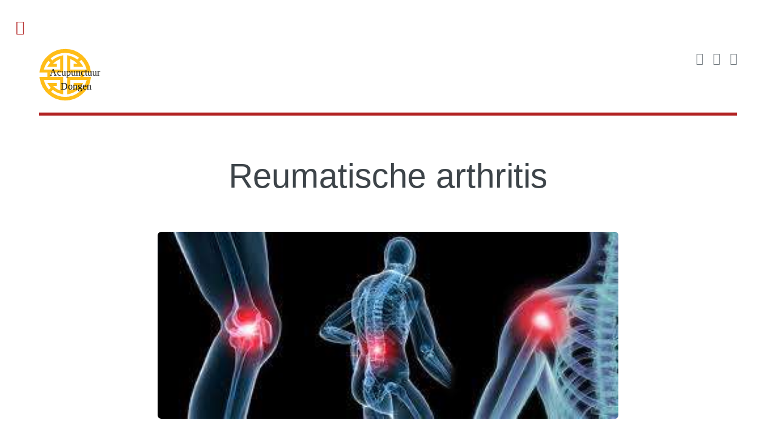

--- FILE ---
content_type: text/html
request_url: https://acupunctuurdongen.nl/blog/reumatische-arthritis/
body_size: 4726
content:
<!DOCTYPE html><html lang="nl"><head><meta charset="utf-8"><meta http-equiv="X-UA-Compatible" content="IE=edge"><meta name="viewport" content="width=device-width,initial-scale=1,user-scalable=no"><title>Reumatische arthritis - Acupunctuur Blog</title><meta name="description" content="Bij pijn, ongemak, of andere klachten: bel 06-8008 7124, of boek via https://acupunctuurdongen.nl/boek/ een afspraak.  Acupunctuur helpt!"><meta name="generator" content="Publii Open-Source CMS for Static Site"><script type="text/javascript" async src="https://www.googletagmanager.com/gtag/js?id=G-P402QM855M"></script><script type="text/javascript">window.dataLayer = window.dataLayer || [];
				  function gtag(){dataLayer.push(arguments);}
				  gtag('js', new Date());
				  gtag('config', 'G-P402QM855M' );</script><link rel="canonical" href="https://www.acupunctuurdongen.nl/blog/reumatische-arthritis/"><link rel="alternate" type="application/atom+xml" href="https://www.acupunctuurdongen.nl/blog/feed.xml" title="Acupunctuur Blog - RSS"><link rel="alternate" type="application/json" href="https://www.acupunctuurdongen.nl/blog/feed.json" title="Acupunctuur Blog - JSON"><meta property="og:title" content="Reumatische arthritis"><meta property="og:image" content="https://www.acupunctuurdongen.nl/blog/media/posts/58/imgres.jpg"><meta property="og:image:width" content="352"><meta property="og:image:height" content="143"><meta property="og:site_name" content="Acupunctuur Blog"><meta property="og:description" content="Bij pijn, ongemak, of andere klachten: bel 06-8008 7124, of boek via https://acupunctuurdongen.nl/boek/ een afspraak.  Acupunctuur helpt!"><meta property="og:url" content="https://www.acupunctuurdongen.nl/blog/reumatische-arthritis/"><meta property="og:type" content="article"><meta name="twitter:card" content="summary_large_image"><meta name="twitter:site" content="@AcuDongen"><meta name="twitter:title" content="Reumatische arthritis"><meta name="twitter:description" content="Bij pijn, ongemak, of andere klachten: bel 06-8008 7124, of boek via https://acupunctuurdongen.nl/boek/ een afspraak.  Acupunctuur helpt!"><meta name="twitter:image" content="https://www.acupunctuurdongen.nl/blog/media/posts/58/imgres.jpg"><link rel="shortcut icon" href="https://www.acupunctuurdongen.nl/blog/media/website/favicon.ico" type="image/x-icon"><link rel="stylesheet" href="https://www.acupunctuurdongen.nl/blog/assets/css/fontawesome-all.min.css?v=85514f933f9e0b82460af63f1a403fa5"><link rel="stylesheet" href="https://www.acupunctuurdongen.nl/blog/assets/css/style.css?v=ab099b7dc234fe3d300771ac67fd63b8"><script type="application/ld+json">{"@context":"http://schema.org","@type":"Article","mainEntityOfPage":{"@type":"WebPage","@id":"https://www.acupunctuurdongen.nl/blog/reumatische-arthritis/"},"headline":"Reumatische arthritis","datePublished":"2022-08-14T12:47+02:00","dateModified":"2022-08-15T13:19+02:00","image":{"@type":"ImageObject","url":"https://www.acupunctuurdongen.nl/blog/media/posts/58/imgres.jpg","height":143,"width":352},"description":"Bij pijn, ongemak, of andere klachten: bel 06-8008 7124, of boek via https://acupunctuurdongen.nl/boek/ een afspraak.  Acupunctuur helpt!","author":{"@type":"Person","name":"Peer Brouwers L.Ac.","url":"https://www.acupunctuurdongen.nl/blog/authors/peer-brouwers-lac/"},"publisher":{"@type":"Organization","name":"Peer Brouwers L.Ac.","logo":{"@type":"ImageObject","url":"https://www.acupunctuurdongen.nl/blog/media/website/logo.svg","height":200,"width":400}}}</script><noscript><style>img[loading] {
                    opacity: 1;
                }</style></noscript></head><body class="is-preload post-template"><div id="wrapper"><div id="main"><div class="inner"><header id="header"><a class="logo logo-image" href="https://www.acupunctuurdongen.nl/blog/"><img src="https://www.acupunctuurdongen.nl/blog/media/website/logo.svg" alt="Acupunctuur Blog" width="400" height="200"></a><ul class="icons"><li><a href="https://www.facebook.com/AcupunctuurDongen" class="icon brands fa-facebook-f"><span class="label">Facebook</span></a></li><li><a href="https://www.linkedin.com/in/peerbrouwers/" class="icon brands fa-linkedin"><span class="label">LinkedIn</span></a></li><li><a href="https://www.youtube.com/@PeerBrouwers" class="icon brands fa-youtube"><span class="label">YouTube</span></a></li></ul></header><article class="post"><header class="main post__header"><h1>Reumatische arthritis</h1></header><figure class="image main normal"><img src="https://www.acupunctuurdongen.nl/blog/media/posts/58/imgres.jpg" srcset="https://www.acupunctuurdongen.nl/blog/media/posts/58/responsive/imgres-xs.jpg 300w, https://www.acupunctuurdongen.nl/blog/media/posts/58/responsive/imgres-sm.jpg 480w, https://www.acupunctuurdongen.nl/blog/media/posts/58/responsive/imgres-md.jpg 768w, https://www.acupunctuurdongen.nl/blog/media/posts/58/responsive/imgres-lg.jpg 1024w, https://www.acupunctuurdongen.nl/blog/media/posts/58/responsive/imgres-xl.jpg 1360w, https://www.acupunctuurdongen.nl/blog/media/posts/58/responsive/imgres-xxl.jpg 1600w" sizes="(max-width: 1600px) 100vw, 1600px" loading="lazy" height="143" width="352" alt=""></figure><div class="post__inner post__entry"><p>De term Reuma is niet bekend binnen de Chinese Geneeswijze (CM), maar kijkend naar de verschijnselen en symptomen, herkennen we de Bi syndromen. Bi betekent obstructie en wordt veroorzaakt door ziekmakers (pathogenen) die blokkades opwerpen in de meridianen. Hierdoor kan Qi en bloed niet meer vrijelijk stromen en belemmert het de voedende en verwarmende taak naar gewrichten en extremiteiten. Hierdoor ontstaan ernstige symptomen zoals pijn, ontstekingen en bewegingsbeperkingen die uiteindelijk kunnen leiden tot bijvoorbeeld atrofie van de spieren.</p><p>De Chinese Geneeswijze (CM) heeft geen specifieke naam voor wat in de westerse geneeskunde bestempeld wordt als reumatoïde artritis (RA). De klassieke teksten beschrijven een soortgelijk beeld als Bi Bing 痹病, of “Obstructie Ziekte”. Deze wordt verder onderverdeeld in:</p><p>Xing Bi 行痹 – Verplaatsende obstructie: de pijn verplaatst zich (meestal bij slanke patiënten); Tong Bi 痛痹 – Pijnlijke obstructie: pijn die zich vastzet in een of meer gewrichten; verergert bij koude en activiteit; warmte verlicht; Zhuo Bi 着痹 – Damp obstructie: de aangedane delen worden zwaar en gevoelloos, de pijn wordt erger op vochtige dagen; Re Bi 热痹 – Hitte obstructie: de aangedane delen zijn gezwollen, gevoelig, met een scherpe pijn in een of meer gewrichten.</p><p>Ze worden alle gekenmerkt door gewrichtsvervorming dat pijn en bewegingsbeperking veroorzaakt.</p><p><em>‘The four external evils known as Wind, Cold, Heat and Dampness attack the human body and cause Bi syndromes’.</em> SuWen 43</p><p>Externe pathogenen (ziekmakers) kunnen volgens de CM alleen het lichaam binnendringen wanneer er een deficiëntie is van Qi en/of Bloed, en het lichaam niet goed beschermd wordt. Deze aanval, in combinatie met Qì en Bloed deficiëntie kan ontaarden in een Bi syndroom. Bi syndromen zijn het resultaat van een combinatie van externe pathogenen, Wind, Hitte /Koude, Damp die het lichaam binnendringen door een tekort van Qi en Bloed. De externe pathogenen blijven in de meridianen en blokkeren de stroom van Qi en Bloed, wat een Bi syndroom oplevert.</p><h3 id="invasie-van-externe-pathogenen">Invasie van externe pathogenen</h3><p>Van de externe pathogene is Wind de ernstigste, want Wind brengt vaak een ander pathogeen met zich mee. Dit gebeurt bijvoorbeeld wanneer het weer plotseling omslaat, wanneer je in een koude of regenachtige plek woont, je dun gekleed gaat, wanneer je jogt in koud of mistig weer, of wanneer je veel transpireert waardoor de poriën open gaan staan. Elk van deze omstandigheden kan een invasie van externe Wind, Koude, Damp of Hitte vergemakkelijken. Denk ook aan een beginnende verkoudheid. Afhankelijk van je weerstand, je WeiQi, en je Zheng Qi kun je de aanval weerstaan. Wanneer de pathogeen echter langere tijd in de meridianen blijft stagneren, kan dit leiden tot Bloed stase en symptomen van Hitte in het Bloed. Of wanneer Damp-Koude lange tijd in het lichaam blijft kan transformeren naar een Hitte syndroom.</p><h3 id="deficiëntie-van-lever-en-nieren-veroorzaken-gunstige-omstandigheden-voor-externe-pathogenen">Deficiëntie van Lever en Nieren veroorzaken gunstige omstandigheden voor externe pathogenen.</h3><p>De Lever slaat het Bloed op, de Nieren de Essence (Jing). Lever Bloed wordt gevoed door de Nier Essence; Nier Essence wordt ververst door Lever Bloed. Binnen de Chinese geneeswijze gaan we ervan uit dat Bloed kan transformeren in Essence (Jing), maar de bron van Bloed en Essence is altijd het zelfde: voedsel essentie. Daarom spreken de klassieke teksten over: ‘Essence en Bloed komen uit dezelfde bron’. Gevolg is dat een tekort aan Essence kan leiden tot Lever Bloed deficiëntie. Een lange voorgeschiedenis van deficiënt Lever Bloed kan ook leiden tot deficiënt Nier Essence. Beide kunnen uiteindelijk leiden tot Nier en Lever deficiëntie. Zowel Essence als Bloed voeden de spieren, de pezen en de botten. Bij deficiëntie leidt dit tot een ‘leegte in de gewrichten’, waardoor de externe pathogenen kunnen binnendringen en kunnen leiden tot Bi syndromen.</p><h2 id="behandelprincipe">Behandelprincipe</h2><p>Om tot een juist behandelprincipe te komen is het van belang om een goede differentiatie te maken van wat de binnendringende pathogeen is, of zijn, gebaseerd op de verschijnselen en symptomen. Wanneer de pijn zich verplaatst en meerdere gewrichten betreft, is de hoofdoorzaak pathologische Wind. Wanneer de pijn relatief erg is en duidelijk op een of meerdere plekken aan te wijzen is, dan is het waarschijnlijk Bloed Stase. Wanneer de pijn gepaard gaat met een koude of hitte gevoel in de aangedane gewrichten, is het hoofdzakelijk te wijten aan pathogene Koude of Hitte. Wanneer de gewrichten zwaar aanvoelen, met een doof gevoel en zwelling, is de pathogeen Damp de oorzaak. Tijdens de acute fase: verdrijf Hitte of Koude; maak de meridianen vrij; verdrijf Wind en Damp. In de chronische fase: dient de behandeling de Lever en de Nier te voeden, Bloed stase op te heffen en de meridianen vrij te maken.</p><h3 id="referenties">Referenties:</h3><p>•	<a href="http://www.daoisthealing.com/articles/42-wang-on-cm/69-basics-of-pathogens-in-chinese-medicine.html">http://www.daoisthealing.com/articles/42-wang-on-cm/69-basics-of-pathogens-in-chinese-medicine.html</a> •	Wanzou Hou, Guangpi Xu, Hanjie Wang: Treating Autoimmune disease with Chinese Medicine (2010)</p><p>Maak een afspraak met Peer Brouwers via <a href="mailto:info@acupunctuurdongen.nl">info@acupunctuurdongen.nl</a> of bel 06 80087124</p><p><a href="mailto:info@acupunctuurdongen.nl">e-mail</a> | <a href="tel:+31680087124">mobiel</a> | <a href="https://acupunctuurdongen.nl">site</a> | <a href="https://acupunctuurdongen.nl/boek/">afspraak</a></p></div><footer class="post__inner post__footer"><p class="post__last-updated">Ververst op 15 augustus 2022</p><div class="post__share"><h3>Deel post:</h3><a href="https://www.facebook.com/sharer/sharer.php?u=https%3A%2F%2Fwww.acupunctuurdongen.nl%2Fblog%2Freumatische-arthritis%2F" class="js-share icon brands fa-facebook" rel="nofollow noopener noreferrer"><span class="label">Facebook</span> </a><a href="https://www.linkedin.com/sharing/share-offsite/?url=https%3A%2F%2Fwww.acupunctuurdongen.nl%2Fblog%2Freumatische-arthritis%2F" class="js-share icon brands fa-linkedin" rel="nofollow noopener noreferrer"><span class="label">LinkedIn</span></a></div><div class="post__tag"><ul><li><strong>Tagged in:</strong></li><li><a href="https://www.acupunctuurdongen.nl/blog/tags/jing/">jing</a></li><li><a href="https://www.acupunctuurdongen.nl/blog/tags/tcm/">tcm</a></li></ul></div><div class="post__bio"><img src="https://www.acupunctuurdongen.nl/blog/media/website/mee.png" loading="lazy" height="379" width="394" alt="Peer Brouwers L.Ac."><div><h3><a href="https://www.acupunctuurdongen.nl/blog/authors/peer-brouwers-lac/" class="invert" rel="author">Peer Brouwers L.Ac.</a></h3><p>Acupuncturist in Dongen.</p><p>Voor de behandelingen gebruik ik de Balans Methode Acupunctuur van dr. Richard Teh-Fu Tan.<br>Kenmerken o.a.:</p><p>- snel resultaat <br>- prik niet in pijnlijk gebied<br>- prikgebieden in ledematen vanaf elleboog en knie. </p><p><br><a href="https://www.acupunctuurdongen.nl/blog/lineage/">Meer over Peer</a></p></div></div></footer></article></div></div><div id="sidebar"><div class="inner"><div id="search" class="alt"><form action="https://www.acupunctuurdongen.nl/blog/search.html" class="search__form"><input class="search__input" type="search" name="q" placeholder="Zoeken" aria-label="Zoeken" autofocus></form></div><nav id="menu"><header class="major"><h2>Menu</h2></header><ul><li><a href="https://www.acupunctuurdongen.nl/blog/" target="_self">Blog Home</a></li><li><a href="https://acupunctuurdongen.nl" target="_blank">Acupunctuur site</a></li><li><a href="https://acupunctuurdongen.nl/boek/" target="_blank">Maak een afspraak</a></li><li><a href="https://www.acupunctuurdongen.nl/blog/tags/" target="_self">Alle Tags</a></li><li><a href="https://www.acupunctuurdongen.nl/blog/downloads/" target="_self">Downloads</a></li></ul></nav><section><header class="major"><h2>Find your balance</h2></header><ul class="contact"><li class="icon solid fa-envelope"><a href="mailto:info@acupunctuurdongen.nl" target="_blank" rel="noopener">info@acupunctuurdongen.nl</a></li><li class="icon solid fa-phone"><a href="tel:+31680087124">06 8008 7124</a></li><li class="icon solid fa-home">Berkenheuvelstraat 9<br>5101 WC Dongen</li></ul></section><footer id="footer"><p class="copyright">© Peer Brouwers L. Ac.<br>Balance Method Acupuncturist</p></footer></div></div></div><script src="https://www.acupunctuurdongen.nl/blog/assets/js/jquery.min.js?v=7c14a783dfeb3d238ccd3edd840d82ee"></script><script src="https://www.acupunctuurdongen.nl/blog/assets/js/browser.min.js?v=c07298dd19048a8a69ad97e754dfe8d0"></script><script src="https://www.acupunctuurdongen.nl/blog/assets/js/breakpoints.min.js?v=81a479eb099e3b187613943b085923b8"></script><script src="https://www.acupunctuurdongen.nl/blog/assets/js/util.min.js?v=cbdaf7c20ac2883c77ae23acfbabd47e"></script><script src="https://www.acupunctuurdongen.nl/blog/assets/js/main.min.js?v=08add7f6d435054ad38ec38d7cf8be40"></script><script>var images=document.querySelectorAll("img[loading]");for(var i=0;i<images.length;i++){if(images[i].complete){images[i].classList.add("is-loaded")}else{images[i].addEventListener("load",function(){this.classList.add("is-loaded")},false)}};</script></body></html>

--- FILE ---
content_type: text/css
request_url: https://www.acupunctuurdongen.nl/blog/assets/css/style.css?v=ab099b7dc234fe3d300771ac67fd63b8
body_size: 7266
content:
:root{--body-font:-apple-system,BlinkMacSystemFont,"Segoe UI",Roboto,Oxygen,Ubuntu,Cantarell,"Fira Sans","Droid Sans","Helvetica Neue",Arial,sans-serif,"Apple Color Emoji","Segoe UI Emoji","Segoe UI Symbol";--heading-font:-apple-system,BlinkMacSystemFont,"Segoe UI",Roboto,Oxygen,Ubuntu,Cantarell,"Fira Sans","Droid Sans","Helvetica Neue",Arial,sans-serif,"Apple Color Emoji","Segoe UI Emoji","Segoe UI Symbol";--logo-font:var(--body-font);--menu-font:var(--body-font);--font-weight-normal:400;--font-weight-bold:700;--line-height:1.65;--letter-spacing:0em;--headings-weight:700;--headings-transform:none;--headings-style:normal;--headings-letter-spacing:0em;--headings-line-height:1.5;--color:#B22222;--color-rgb:178,34,34}a,abbr,acronym,address,applet,article,aside,audio,b,big,blockquote,body,canvas,caption,center,cite,code,dd,del,details,dfn,div,dl,dt,em,embed,fieldset,figcaption,figure,footer,form,h1,h2,h3,h4,h5,h6,header,hgroup,html,i,iframe,img,ins,kbd,label,legend,li,mark,menu,nav,object,ol,output,p,pre,q,ruby,s,samp,section,small,span,strike,strong,sub,summary,sup,table,tbody,td,tfoot,th,thead,time,tr,tt,u,ul,var,video{margin:0;padding:0;border:0;font-size:100%;font:inherit;vertical-align:baseline}article,aside,details,figcaption,figure,footer,header,hgroup,menu,nav,section{display:block}body{line-height:1}ol,ul{list-style:none}blockquote,q{quotes:none}blockquote:after,blockquote:before,q:after,q:before{content:"";content:none}table{border-collapse:collapse;border-spacing:0}body{-webkit-text-size-adjust:none}mark{background-color:transparent;color:inherit}input::-moz-focus-inner{border:0;padding:0}input,select,textarea{-moz-appearance:none;-webkit-appearance:none;-ms-appearance:none;appearance:none}@-ms-viewport{width:device-width}body{-ms-overflow-style:scrollbar}@media screen and (max-width:480px){body,html{min-width:320px}}html{-webkit-box-sizing:border-box;box-sizing:border-box}*,:after,:before{-webkit-box-sizing:inherit;box-sizing:inherit}body{background:#fff}body.is-preload *,body.is-preload :after,body.is-preload :before,body.is-resizing *,body.is-resizing :after,body.is-resizing :before{-webkit-animation:none!important;animation:none!important;-webkit-transition:none!important;transition:none!important}body,input,select,textarea{color:#6e767c;font-family:var(--body-font);font-size:13pt;font-variation-settings:"wght" var(--font-weight-normal);letter-spacing:var(--letter-spacing);line-height:var(--line-height)}@media screen and (max-width:1680px){body,input,select,textarea{font-size:12pt}}a{-webkit-transition:color .2s ease-in-out,border-bottom-color .2s ease-in-out;transition:color .2s ease-in-out,border-bottom-color .2s ease-in-out;border-bottom:dotted 1px;color:var(--color);text-decoration:none}a:hover{border-bottom-color:var(--color);color:var(--color)}a:hover strong{color:inherit}b,strong{color:#3d4449;font-variation-settings:"wght" var(--font-weight-bold)}em,i{font-style:italic}p{margin:0 0 2em 0}h1,h2,h3,h4,h5,h6{color:#3d4449;font-family:var(--heading-font);font-variation-settings:"wght" var(--headings-weight);font-style:var(--headings-style);line-height:var(--headings-line-height);letter-spacing:var(--headings-letter-spacing);margin:0 0 1em 0;text-transform:var(--headings-transform)}h1 a,h2 a,h3 a,h4 a,h5 a,h6 a{color:inherit;text-decoration:none;border-bottom:0}h1{font-size:4em;margin:0 0 .5em 0;line-height:1.3}h2{font-size:1.75em}h3{font-size:1.25em}h4{font-size:1.1em}h5{font-size:.9em}h6{font-size:.7em}@media screen and (max-width:1680px){h1{font-size:3.5em}}@media screen and (max-width:980px){h1{font-size:3.25em}}@media screen and (max-width:736px){h1{font-size:2em;line-height:1.4}h2{font-size:1.5em}}sub{font-size:.8em;position:relative;top:.5em}sup{font-size:.8em;position:relative;top:-.5em}blockquote{border-left:solid 3px rgba(210,215,217,.75);font-style:italic;margin:0 0 2em 0;padding:.5em 0 .5em 2em}code{background:rgba(230,235,237,.25);border-radius:.375em;border:solid 1px rgba(210,215,217,.75);font-family:"Courier New",monospace;font-size:.9em;margin:0 .25em;padding:.25em .65em}pre{-webkit-overflow-scrolling:touch;font-family:"Courier New",monospace;font-size:.9em;margin:0 0 2em 0}pre code{display:block;line-height:1.75;padding:1em 1.5em;overflow-x:auto}hr{border:0;border-bottom:solid 1px rgba(210,215,217,.75);margin:2em 0}hr.major{margin:3em 0}.align-left{text-align:left}.align-center{text-align:center}.align-right{text-align:right}article.special,section.special{text-align:center}header p{font-family:var(--heading-font);font-size:1em;font-variation-settings:"wght" var(--font-weight-normal);letter-spacing:.075em;margin-top:-.5em;text-transform:uppercase}header.major>:last-child{border-bottom:solid 3px var(--color);display:inline-block;margin:0 0 2em 0;padding:0 .75em .5em 0}header.main>:last-child{margin:0 0 1em 0}form{margin:0 0 2em 0}label{color:#3d4449;display:block;font-size:.9em;font-variation-settings:"wght" var(--font-weight-bold);margin:0 0 1em 0}input[type=email],input[type=password],input[type=search],input[type=tel],input[type=text],input[type=url],select,textarea{-moz-appearance:none;-webkit-appearance:none;-ms-appearance:none;appearance:none;background:#fff;border-radius:.375em;border:none;border:solid 1px rgba(210,215,217,.75);color:inherit;display:block;outline:0;padding:0 1em;text-decoration:none;width:100%}input[type=email]:invalid,input[type=password]:invalid,input[type=search]:invalid,input[type=tel]:invalid,input[type=text]:invalid,input[type=url]:invalid,select:invalid,textarea:invalid{-webkit-box-shadow:none;box-shadow:none}input[type=email]:focus,input[type=password]:focus,input[type=search]:focus,input[type=tel]:focus,input[type=text]:focus,input[type=url]:focus,select:focus,textarea:focus{border-color:var(--color);-webkit-box-shadow:0 0 0 1px var(--color);box-shadow:0 0 0 1px var(--color)}select{background-image:url("data:image/svg+xml;charset=utf8,%3Csvg xmlns='http://www.w3.org/2000/svg' width='40' height='40' preserveAspectRatio='none' viewBox='0 0 40 40'%3E%3Cpath d='M9.4,12.3l10.4,10.4l10.4-10.4c0.2-0.2,0.5-0.4,0.9-0.4c0.3,0,0.6,0.1,0.9,0.4l3.3,3.3c0.2,0.2,0.4,0.5,0.4,0.9 c0,0.4-0.1,0.6-0.4,0.9L20.7,31.9c-0.2,0.2-0.5,0.4-0.9,0.4c-0.3,0-0.6-0.1-0.9-0.4L4.3,17.3c-0.2-0.2-0.4-0.5-0.4-0.9 c0-0.4,0.1-0.6,0.4-0.9l3.3-3.3c0.2-0.2,0.5-0.4,0.9-0.4S9.1,12.1,9.4,12.3z' fill='rgba(210, 215, 217, 0.75)' /%3E%3C/svg%3E");background-size:1.25em;background-repeat:no-repeat;background-position:calc(100% - 1em) center;height:2.75em;padding-right:2.75em;text-overflow:ellipsis}select option{color:#3d4449;background:#fff}select:focus::-ms-value{background-color:transparent}select::-ms-expand{display:none}input[type=email],input[type=password],input[type=search],input[type=tel],input[type=text],input[type=url],select{height:2.75em}textarea{padding:.75em 1em}input[type=checkbox],input[type=radio]{-moz-appearance:none;-webkit-appearance:none;-ms-appearance:none;appearance:none;display:block;float:left;margin-right:-2em;opacity:0;width:1em;z-index:-1}input[type=checkbox]+label,input[type=radio]+label{text-decoration:none;color:#6e767c;cursor:pointer;display:inline-block;font-size:1em;font-variation-settings:"wght" var(--font-weight-normal);padding-left:2.4em;padding-right:.75em;position:relative}input[type=checkbox]+label:before,input[type=radio]+label:before{-moz-osx-font-smoothing:grayscale;-webkit-font-smoothing:antialiased;display:inline-block;font-style:normal;font-variant:normal;text-rendering:auto;line-height:1;text-transform:none!important;font-family:"Font Awesome 6 Free";font-weight:900}input[type=checkbox]+label:before,input[type=radio]+label:before{background:#fff;border-radius:.375em;border:solid 1px rgba(210,215,217,.75);content:"";display:inline-block;font-size:.8em;height:2.0625em;left:0;line-height:2.0625em;position:absolute;text-align:center;top:0;width:2.0625em}input[type=checkbox]:checked+label:before,input[type=radio]:checked+label:before{background:#3d4449;border-color:#3d4449;color:#fff;content:"\f00c"}input[type=checkbox]:focus+label:before,input[type=radio]:focus+label:before{border-color:var(--color);-webkit-box-shadow:0 0 0 1px var(--color);box-shadow:0 0 0 1px var(--color)}input[type=checkbox]+label:before{border-radius:.375em}input[type=radio]+label:before{border-radius:100%}::-webkit-input-placeholder{color:#6d7072!important;opacity:1}:-moz-placeholder{color:#6d7072!important;opacity:1}::-moz-placeholder{color:#6d7072!important;opacity:1}:-ms-input-placeholder{color:#6d7072!important;opacity:1}.box{border-radius:.375em;border:solid 1px rgba(210,215,217,.75);margin-bottom:2em;padding:1.5em}.box>:last-child,.box>:last-child>:last-child,.box>:last-child>:last-child>:last-child{margin-bottom:0}.box.alt{border:0;border-radius:0;padding:0}.icon{text-decoration:none;border-bottom:none;position:relative}.icon:before{-moz-osx-font-smoothing:grayscale;-webkit-font-smoothing:antialiased;display:inline-block;font-style:normal;font-variant:normal;text-rendering:auto;line-height:1;text-transform:none!important;font-family:"Font Awesome 6 Free";font-weight:400}.icon>.label{display:none}.icon:before{line-height:inherit}.icon.solid:before{font-weight:900}.icon.brands:before{font-family:"Font Awesome 5 Brands"}.image{border-radius:.375em;border:0;display:inline-block;position:relative}.image img{border-radius:.375em;display:block}.image.left,.image.right{max-width:40%}.image.left img,.image.right img{width:100%}.image.left{float:left;padding:0 1.5em 1em 0;top:.25em}.image.right{float:right;padding:0 0 1em 1.5em;top:.25em}.image.fit{display:block;margin:0 0 2em 0;width:100%}.image.fit img{width:100%}.image.main{display:block;margin:0 0 3em 0;width:100%}.image.main img{width:100%}a.image{overflow:hidden}a.image img{-webkit-transition:-webkit-transform .2s ease;transition:-webkit-transform .2s ease;transition:transform .2s ease;transition:transform .2s ease,-webkit-transform .2s ease}a.image:hover img{-webkit-transform:scale(1.075);transform:scale(1.075)}ol{list-style:decimal;margin:0 0 2em 0;padding-left:1.25em}ol li{padding-left:.25em}ul{list-style:disc;margin:0 0 2em 0;padding-left:1em}ul li{padding-left:.5em}ul.alt{list-style:none;padding-left:0}ul.alt li{border-top:solid 1px rgba(210,215,217,.75);padding:.5em 0}ul.alt li:first-child{border-top:0;padding-top:0}dl{margin:0 0 2em 0}dl dt{display:block;font-variation-settings:"wght" var(--font-weight-bold);margin:0 0 1em 0}dl dd{margin-left:2em}ul.actions{display:-moz-flex;display:-ms-flex;display:flex;cursor:default;list-style:none;margin-left:-1em;padding-left:0}ul.actions li{padding:0 0 0 1em;vertical-align:middle}ul.actions.special{-moz-justify-content:center;-ms-justify-content:center;justify-content:center;width:100%;margin-left:0}ul.actions.special li:first-child{padding-left:0}ul.actions.stacked{-moz-flex-direction:column;-ms-flex-direction:column;flex-direction:column;margin-left:0}ul.actions.stacked li{padding:1.3em 0 0 0}ul.actions.stacked li:first-child{padding-top:0}ul.actions.fit{width:calc(100% + 1em)}ul.actions.fit li{-moz-flex-grow:1;-ms-flex-grow:1;flex-grow:1;-ms-flex-shrink:1;flex-shrink:1;width:100%}ul.actions.fit li>*{width:100%}ul.actions.fit.stacked{width:100%}ul.icons{cursor:default;list-style:none;padding-left:0}ul.icons li{display:inline-block;padding:0 1em 0 0}ul.icons li:last-child{padding-right:0}ul.icons li .icon{color:inherit}ul.icons li .icon:before{font-size:1.25em}ul.contact{list-style:none;padding:0}ul.contact li{text-decoration:none;border-top:solid 1px rgba(210,215,217,.75);margin:1.5em 0 0 0;padding:1.5em 0 0 3em;position:relative}ul.contact li:before{-moz-osx-font-smoothing:grayscale;-webkit-font-smoothing:antialiased;display:inline-block;font-style:normal;font-variant:normal;text-rendering:auto;line-height:1;text-transform:none!important;font-family:"Font Awesome 6 Free";font-weight:400}ul.contact li:before{color:var(--color);display:inline-block;font-size:1.5em;height:1.125em;left:0;line-height:1.125em;position:absolute;text-align:center;top:1em;width:1.5em}ul.contact li:first-child{border-top:0;margin-top:0;padding-top:0}ul.contact li:first-child:before{top:0}ul.contact li a{color:inherit}.table-wrapper{-webkit-overflow-scrolling:touch;overflow-x:auto}table{margin:0 0 2em 0;vertical-align:top;text-align:left;width:100%}@media screen and (max-width:736px){table{display:block;overflow-x:auto}}table tbody tr{border:solid 1px rgba(210,215,217,.75);border-left:0;border-right:0}table tbody tr:nth-child(odd){background-color:rgba(230,235,237,.25)}table td{padding:.75em .75em}table th{color:#3d4449;font-size:.9em;font-variation-settings:"wght" var(--font-weight-bold);padding:0 .75em .75em .75em;text-align:left}table thead{border-bottom:solid 2px rgba(210,215,217,.75)}table tfoot{border-top:solid 2px rgba(210,215,217,.75)}table.alt{border-collapse:separate}table.alt tbody tr td{border:solid 1px rgba(210,215,217,.75);border-left-width:0;border-top-width:0}table.alt tbody tr td:first-child{border-left-width:1px}table.alt tbody tr:first-child td{border-top-width:1px}table.alt thead{border-bottom:0}table.alt tfoot{border-top:0}.button,button,input[type=button],input[type=reset],input[type=submit]{-moz-appearance:none;-webkit-appearance:none;-ms-appearance:none;appearance:none;-webkit-transition:background-color .2s ease-in-out,color .2s ease-in-out;transition:background-color .2s ease-in-out,color .2s ease-in-out;background-color:transparent;border-radius:.375em;border:0;-webkit-box-shadow:inset 0 0 0 2px var(--color);box-shadow:inset 0 0 0 2px var(--color);color:var(--color);cursor:pointer;display:inline-block;font-family:var(--heading-font);font-size:.8em;font-variation-settings:"wght" var(--headings-weight);height:3.5em;letter-spacing:.075em;line-height:3.5em;padding:0 2.25em;text-align:center;text-decoration:none;text-transform:uppercase;white-space:nowrap}.button:hover,button:hover,input[type=button]:hover,input[type=reset]:hover,input[type=submit]:hover{background-color:rgba(var(--color-rgb),.05)}.button:active,button:active,input[type=button]:active,input[type=reset]:active,input[type=submit]:active{background-color:rgba(var(--color-rgb),.15)}.button.icon:before,button.icon:before,input[type=button].icon:before,input[type=reset].icon:before,input[type=submit].icon:before{margin-right:.5em}.button.fit,button.fit,input[type=button].fit,input[type=reset].fit,input[type=submit].fit{width:100%}.button.small,button.small,input[type=button].small,input[type=reset].small,input[type=submit].small{font-size:.6em}.button.large,button.large,input[type=button].large,input[type=reset].large,input[type=submit].large{font-size:1em;height:3.65em;line-height:3.65em}.button.primary,button.primary,input[type=button].primary,input[type=reset].primary,input[type=submit].primary{background-color:var(--color);-webkit-box-shadow:none;box-shadow:none;color:#fff!important}.button.primary:hover,button.primary:hover,input[type=button].primary:hover,input[type=reset].primary:hover,input[type=submit].primary:hover{background-color:rgba(var(--color-rgb),.8)}.button.primary:active,button.primary:active,input[type=button].primary:active,input[type=reset].primary:active,input[type=submit].primary:active{background-color:rgba(var(--color-rgb),.8)}.button.disabled,.button:disabled,button.disabled,button:disabled,input[type=button].disabled,input[type=button]:disabled,input[type=reset].disabled,input[type=reset]:disabled,input[type=submit].disabled,input[type=submit]:disabled{pointer-events:none;opacity:.25}.mini-posts article{border-top:solid 1px rgba(210,215,217,.75);margin-top:2em;padding-top:2em}.mini-posts article .image{display:block;margin:0 0 1.5em 0}.mini-posts article .image img{display:block;width:100%}.mini-posts article:first-child{border-top:0;margin-top:0;padding-top:0}.features{display:-moz-flex;display:-ms-flex;display:flex;-ms-flex-wrap:wrap;flex-wrap:wrap;margin:0 0 2em -3em;width:calc(100% + 3em)}.features article{-moz-align-items:center;-ms-align-items:center;align-items:center;display:-moz-flex;display:-ms-flex;display:flex;margin:0 0 3em 3em;position:relative;width:calc(50% - 3em)}.features article:nth-child(2n-1){margin-right:1.5em}.features article:nth-child(2n){margin-left:1.5em}.features article:last-child,.features article:nth-last-child(2){margin-bottom:0}.features article .icon{-moz-flex-grow:0;-ms-flex-grow:0;flex-grow:0;-ms-flex-shrink:0;flex-shrink:0;display:block;height:10em;line-height:10em;margin:0 2em 0 0;text-align:center;width:10em}.features article .icon:before{color:var(--color);font-size:2.75rem;position:relative;top:.05em}.features article .icon:after{-webkit-transform:rotate(45deg);transform:rotate(45deg);border-radius:.25rem;border:solid 2px rgba(210,215,217,.75);content:"";display:block;height:7em;left:50%;margin:-3.5em 0 0 -3.5em;position:absolute;top:50%;width:7em}.features article .content{-moz-flex-grow:1;-ms-flex-grow:1;flex-grow:1;-ms-flex-shrink:1;flex-shrink:1;width:100%}.features article .content>:last-child{margin-bottom:0}@media screen and (max-width:980px){.features{margin:0 0 2em 0;width:100%}.features article{margin:0 0 3em 0;width:100%}.features article:nth-child(2n-1){margin-right:0}.features article:nth-child(2n){margin-left:0}.features article:last-child,.features article:nth-last-child(2){margin-bottom:3em}.features article:last-child{margin-bottom:0}.features article .icon{height:8em;line-height:8em;width:8em}.features article .icon:before{font-size:2.25rem}.features article .icon:after{height:6em;margin:-3em 0 0 -3em;width:6em}}@media screen and (max-width:480px){.features article{-moz-flex-direction:column;-ms-flex-direction:column;flex-direction:column;-moz-align-items:-moz-flex-start;-ms-align-items:-ms-flex-start;align-items:flex-start}.features article .icon{height:6em;line-height:6em;margin:0 0 1.5em 0;width:6em}.features article .icon:before{font-size:1.5rem}.features article .icon:after{height:4em;margin:-2em 0 0 -2em;width:4em}}@media screen and (max-width:480px){.features article .icon:before{font-size:1.25rem}}.posts{display:-moz-flex;display:-ms-flex;display:flex;-ms-flex-wrap:wrap;flex-wrap:wrap;margin:0 0 2em -6em;width:calc(100% + 6em)}.posts article{-moz-flex-grow:0;-ms-flex-grow:0;flex-grow:0;-ms-flex-shrink:1;flex-shrink:1;margin:0 0 6em 6em;position:relative;width:calc(33.3333333333% - 6em)}.posts article:before{background:rgba(210,215,217,.75);content:"";display:block;height:calc(100% + 6em);left:-3em;position:absolute;top:0;width:1px}.posts article:after{background:rgba(210,215,217,.75);bottom:-3em;content:"";display:block;height:1px;position:absolute;right:0;width:calc(100% + 6em)}.posts article>:last-child{margin-bottom:0}.posts article .image{display:block;margin:0 0 2em 0}.posts article .image img{display:block;width:100%}@media screen and (min-width:1681px){.posts article:nth-child(3n+1):before{display:none}.posts article:nth-child(3n+1):after{width:100%}.posts article:last-child,.posts article:nth-last-child(2),.posts article:nth-last-child(3){margin-bottom:0}.posts article:last-child:before,.posts article:nth-last-child(2):before,.posts article:nth-last-child(3):before{height:100%}.posts article:last-child:after,.posts article:nth-last-child(2):after,.posts article:nth-last-child(3):after{display:none}}@media screen and (max-width:1680px){.posts article{width:calc(50% - 6em)}.posts article:nth-last-child(3){margin-bottom:6em}}@media screen and (min-width:481px) and (max-width:1680px){.posts article:nth-child(odd):before{display:none}.posts article:nth-child(odd):after{width:100%}.posts article:last-child,.posts article:nth-last-child(2){margin-bottom:0}.posts article:last-child:before,.posts article:nth-last-child(2):before{height:100%}.posts article:last-child:after,.posts article:nth-last-child(2):after{display:none}}@media screen and (max-width:736px){.posts{margin:0 0 2em -4.5em;width:calc(100% + 4.5em)}.posts article{margin:0 0 4.5em 4.5em;width:calc(50% - 4.5em)}.posts article:before{height:calc(100% + 4.5em);left:-2.25em}.posts article:after{bottom:-2.25em;width:calc(100% + 4.5em)}.posts article:nth-last-child(3){margin-bottom:4.5em}}@media screen and (max-width:480px){.posts{margin:0 0 2em 0;width:100%}.posts article{margin:0 0 4.5em 0;width:100%}.posts article:before{display:none}.posts article:after{width:100%}.posts article:last-child{margin-bottom:0}.posts article:last-child:after{display:none}}#wrapper{display:-moz-flex;display:-ms-flex;display:flex;-moz-flex-direction:row-reverse;-ms-flex-direction:row-reverse;flex-direction:row-reverse;min-height:100vh}#main{-moz-flex-grow:1;-ms-flex-grow:1;flex-grow:1;-ms-flex-shrink:1;flex-shrink:1;width:100%}#main>.inner{padding:0 6em .1em 6em;margin:0 auto;max-width:110em}#main>.inner>section{padding:6em 0 4em 0;border-top:solid 2px rgba(210,215,217,.75)}#main>.inner>section:first-of-type{border-top:0!important}@media screen and (max-width:1680px){#main>.inner{padding:0 5em .1em 5em}#main>.inner>section{padding:5em 0 3em 0}}@media screen and (max-width:1280px){#main>.inner{padding:0 4em .1em 4em}#main>.inner>section{padding:4em 0 2em 0}}@media screen and (max-width:736px){#main>.inner{padding:0 2em .1em 2em}#main>.inner>section{padding:3em 0 1em 0}}figure{margin-bottom:2em}img{height:auto;max-width:100%;vertical-align:top}sup{font-variation-settings:"wght" var(--font-weight-normal)}.image.normal{margin-left:auto;margin-right:auto;max-width:760px}#header .logo-image>img{height:2.5em;-o-object-fit:contain;object-fit:contain;width:auto}.post{padding:5em 0}@media screen and (max-width:1280px){.post{padding:4em 0}}@media screen and (max-width:736px){.post{padding:3em 0}}.post__header{text-align:center}.post__date{display:block;font-family:var(--heading-font);font-size:1em;font-variation-settings:"wght" var(--font-weight-normal);letter-spacing:.075em;margin-bottom:1em;text-transform:uppercase}.post__inner{max-width:760px;margin:0 auto}.post__inner.center{text-align:center}.post__image{border:0;border-radius:.375em;display:inline-block;position:relative}.post__image img{border-radius:.375em}.post__image>figcaption{font-size:.8em;margin-top:.5em;text-align:center}.post__image--left{float:left;margin:0 2em 2em 0;max-width:40%;top:.75em}.post__image--right{float:right;margin:0 0 2em 2em;max-width:40%;top:.75em}.post__image--center{display:block;margin:2.5em auto;text-align:center}@media screen and (max-width:736px){.post__image--center{margin:2em auto}}.post__image--center img{display:inline-block}.post__last-updated{font-size:.9em;font-style:italic;text-align:right}.post__share{margin-bottom:3em}.post__share>a{border-radius:.375em;border:2px solid rgba(210,215,217,.75);display:inline-block;padding:.6em 0;margin:0 .3em .3em 0;text-align:center;width:3.5em;-webkit-transition:border-color .2s ease-in-out;transition:border-color .2s ease-in-out}.post__share>a:hover{color:inherit}.post__share>a.fa-facebook{color:#0866ff!important}.post__share>a.fa-facebook:hover{border-color:#0866ff}.post__share>a.fa-x-twitter{color:#000!important}.post__share>a.fa-x-twitter:hover{border-color:#000}.post__share>a.fa-mix{color:#fd8235!important}.post__share>a.fa-mix:hover{border-color:#fd8235}.post__share>a.fa-pinterest{color:#bd081c!important}.post__share>a.fa-pinterest:hover{border-color:#bd081c}.post__share>a.fa-linkedin{color:#007bb6!important}.post__share>a.fa-linkedin:hover{border-color:#007bb6}.post__share>a.fa-buffer{color:#333!important}.post__share>a.fa-buffer:hover{border-color:#333}.post__share>a.fa-whatsapp{color:#25d366!important}.post__share>a.fa-whatsapp:hover{border-color:#25d366}.post__tag{background:rgba(var(--color-rgb),.05);border-radius:.375em;margin-bottom:2em;padding:1em 2em}.post__tag ul{margin:0;padding-left:0}.post__tag ul li{display:inline-block;font-size:.9em;margin:0 .5em 0 0;padding:0}.post__bio{align-items:center;display:inline-flex;line-height:1.5;margin-top:2em}.post__bio h3{margin:0}.post__bio p{font-size:.9em;margin:.25em 0 0}.post__bio img{border-radius:50%;height:3em;width:3em;margin-right:1em}.post__iframe,.post__video{display:block;margin-top:2.5em;margin-bottom:2.5em;overflow:hidden;padding:0;position:relative;width:100%}@media screen and (max-width:736px){.post__iframe,.post__video{margin-top:2em;margin-bottom:2em}}.post__iframe::before,.post__video::before{display:block;content:"";padding-top:var(--embed-aspect-ratio)}.post__iframe iframe[height*="%"][width*="%"],.post__iframe iframe[height]:not([height*="%"])[width]:not([width*="%"]),.post__iframe video[height*="%"][width*="%"],.post__iframe video[height]:not([height*="%"])[width]:not([width*="%"]),.post__video iframe[height*="%"][width*="%"],.post__video iframe[height]:not([height*="%"])[width]:not([width*="%"]),.post__video video[height*="%"][width*="%"],.post__video video[height]:not([height*="%"])[width]:not([width*="%"]){border:none;height:100%;left:0;position:absolute;top:0;bottom:0;width:100%}.post__iframe:has(iframe:not([height]))::before,.post__iframe:has(iframe:not([width]))::before,.post__iframe:has(video:not([height]))::before,.post__iframe:has(video:not([width]))::before,.post__video:has(iframe:not([height]))::before,.post__video:has(iframe:not([width]))::before,.post__video:has(video:not([height]))::before,.post__video:has(video:not([width]))::before{display:none}.comments-area{border-top:solid 5px var(--color);padding-top:3em;padding-bottom:6em}@media screen and (max-width:1680px){.comments-area{padding-bottom:5em}}@media screen and (max-width:1280px){.comments-area{padding-bottom:4em}}@media screen and (max-width:736px){.comments-area{padding-bottom:3em}}.image{background-color:#f5f6f7}.image figcaption{background-color:#fff;font-size:.8em;padding-top:1em;text-align:center}.pagination{border-top:solid 2px rgba(210,215,217,.75);display:flex;padding:3em 0}.pagination a+a{margin-left:1em}.pagination small{margin-left:auto}.page-header{align-items:center;border-bottom:solid 2px rgba(210,215,217,.75);display:flex;flex-direction:column;padding:4em 0 2em 0;text-align:center}@media screen and (max-width:736px){.page-header{padding:3em 0 1em 0}}.page-header h1 sup{font-family:var(--body-font);font-size:.4em;vertical-align:top}.page-header p{font-family:var(--heading-font);font-size:1em;font-variation-settings:"wght" var(--font-weight-normal);margin-top:-.5em;max-width:900px}.subpages{border-top:solid 2px rgba(210,215,217,.75);padding:5em 0}@media screen and (max-width:1280px){.subpages{padding:4em 0}}@media screen and (max-width:736px){.subpages{padding:3em 0}}.subpages__list{list-style:initial;margin-left:1ch;margin-bottom:0}.subpages__list ul{list-style:initial;margin:0 0 0 2ch;padding:0}.subpages__list li{padding:0 0 0 1ch}.author-header>img{border-radius:50%;height:5em;width:5em;margin-bottom:.5em}.author-website{font-family:var(--heading-font);font-size:.9em;font-variation-settings:"wght" var(--font-weight-normal);letter-spacing:.075em;margin-top:-1.5em;margin-bottom:2em;text-transform:uppercase}.author-website>i{margin-right:.25em}.search-page-form{align-items:flex-start;display:flex}@media screen and (max-width:480px){.search-page-form{flex-wrap:wrap}}@media screen and (max-width:480px){.search-page-button{margin-top:.5em;width:100%}}@media screen and (min-width:481px){.search-page-button{margin-left:.5em}}.gallery{margin:0 -.25em}@media screen and (min-width:481px){.gallery{display:flex;flex-wrap:wrap}}.gallery-wrapper{margin-top:3em;margin-bottom:3em}.gallery-wrapper{margin-top:3em;margin-bottom:3em}@media screen and (min-width:481px){.gallery[data-columns="1"] .gallery__item{flex:1 0 100%}}@media screen and (min-width:737px){.gallery[data-columns="2"] .gallery__item{flex:1 0 50%}}@media screen and (min-width:981px){.gallery[data-columns="3"] .gallery__item{flex:1 0 33.333%}}@media screen and (min-width:1281px){.gallery[data-columns="4"] .gallery__item{flex:0 1 25%}}@media screen and (min-width:1281px){.gallery[data-columns="5"] .gallery__item{flex:0 1 20%}}@media screen and (min-width:1281px){.gallery[data-columns="6"] .gallery__item{flex:0 1 16.666%}}@media screen and (min-width:1281px){.gallery[data-columns="7"] .gallery__item{flex:1 0 14.285%}}@media screen and (min-width:1281px){.gallery[data-columns="8"] .gallery__item{flex:1 0 12.5%}}.gallery__item{margin:0;padding:.25em;position:relative}@media screen and (min-width:481px){.gallery__item{flex:1 0 50%}}@media screen and (min-width:737px){.gallery__item{flex:1 0 33.333%}}@media screen and (min-width:981px){.gallery__item{flex:1 0 25%}}.gallery__item a{background-color:#f5f6f7;border:none;border-radius:.375em;display:block;height:100%;overflow:hidden;width:100%}.gallery__item a::after{background:-webkit-gradient(linear,left bottom,left top,from(rgba(0,0,0,.4)),to(rgba(0,0,0,0)));background:linear-gradient(to top,rgba(0,0,0,.4) 0,rgba(0,0,0,0) 100%);border-radius:.375em;bottom:.25em;content:"";display:block;opacity:0;left:.25em;height:calc(100% - .5rem);position:absolute;right:.25em;top:.25em;-webkit-transition:all .24s ease-out;transition:all .24s ease-out;width:calc(100% - .5rem)}.gallery__item a:hover::after{opacity:1}.gallery__item img{display:block;height:100%;-o-object-fit:cover;object-fit:cover;width:100%}.gallery__item figcaption{bottom:2em;color:#fff;font-size:.9em;left:50%;opacity:0;position:absolute;text-align:center;-webkit-transform:translate(-50%,1.2em);transform:translate(-50%,1.2em);-webkit-transition:all .24s ease-out;transition:all .24s ease-out}@media screen and (min-width:1681px){.gallery__item figcaption{font-size:.7em}}.gallery__item:hover figcaption{opacity:1;-webkit-transform:translate(-50%,0);transform:translate(-50%,0)}.separator,hr{background:0 0;border:none;height:auto;line-height:1;margin:2em 0;max-width:none;text-align:center}.separator::before,hr::before{content:"***";color:#3d4449;font-size:1.2em;font-variation-settings:"wght" var(--font-weight-bold);letter-spacing:.5em;padding-left:.5em}.separator--dot::before{content:"*";color:#3d4449;font-size:1.2em;font-variation-settings:"wght" var(--font-weight-bold);letter-spacing:.5em;padding-left:.5em}.separator--long-line{position:relative}.separator--long-line::before{content:"";height:1.2em}.separator--long-line::after{border-top:1px solid rgba(210,215,217,.75);content:"";height:1px;position:absolute;width:100%;top:50%;left:0}.align-justify{text-align:justify}.msg{border-left:4px solid transparent;padding:1em 2em}.msg--highlight{background-color:#fffcf1;border-color:#e7b600}.msg--info{background:#f2f9ff;border-color:#007de8}.msg--success{background:#f7fbf6;border-color:#59a147}.msg--warning{background:#fff3f3;border-color:#a94442;color:#a94442}.pec-wrapper{height:100%;left:0;position:absolute;top:0;width:100%}.pec-overlay{align-items:center;background-color:#f5f6f7;font-size:14px;display:none;height:inherit;justify-content:center;line-height:1.4;padding:1rem;position:relative;text-align:center}@media screen and (min-width:481px){.pec-overlay{font-size:16px;line-height:1.5;padding:1rem 2rem}}.pec-overlay.is-active{display:flex}.pec-overlay-inner p{margin:0 0 1rem}#search form{text-decoration:none;position:relative}#search form:before{-moz-osx-font-smoothing:grayscale;-webkit-font-smoothing:antialiased;display:inline-block;font-style:normal;font-variant:normal;text-rendering:auto;line-height:1;text-transform:none!important;font-family:"Font Awesome 6 Free";font-weight:900}#search form:before{-webkit-transform:scaleX(-1);transform:scaleX(-1);color:#6e767c;content:"\f002";cursor:default;display:block;font-size:1.5em;height:2em;line-height:2em;opacity:.325;position:absolute;right:0;text-align:center;top:0;width:2em}#search form input[type=text]{padding-right:2.75em}#sidebar{-moz-flex-grow:0;-ms-flex-grow:0;flex-grow:0;-ms-flex-shrink:0;flex-shrink:0;-webkit-transition:margin-left .5s ease,box-shadow .5s ease;-webkit-transition:margin-left .5s ease,-webkit-box-shadow .5s ease;transition:margin-left .5s ease,-webkit-box-shadow .5s ease;transition:margin-left .5s ease,box-shadow .5s ease;transition:margin-left .5s ease,box-shadow .5s ease,-webkit-box-shadow .5s ease;background-color:#f5f6f7;font-size:.9em;position:relative;width:26em}#sidebar h2{font-size:1.3888888889em}#sidebar>.inner{padding:2.2222222222em 2.2222222222em 2.4444444444em 2.2222222222em;position:relative;width:26em}#sidebar>.inner>*{border-bottom:solid 2px rgba(210,215,217,.75);margin:0 0 3.5em 0;padding:0 0 3.5em 0}#sidebar>.inner>*>:last-child{margin-bottom:0}#sidebar>.inner>:last-child{border-bottom:0;margin-bottom:0;padding-bottom:0}#sidebar>.inner>.alt{background-color:#eff1f2;border-bottom:0;margin:-2.2222222222em 0 4.4444444444em -2.2222222222em;padding:2.2222222222em;width:calc(100% + 4.4444444444em)}#sidebar .toggle{text-decoration:none;-webkit-transition:left .5s ease;transition:left .5s ease;-webkit-tap-highlight-color:rgba(255,255,255,0);border:0;display:block;height:7.5em;left:26em;line-height:7.5em;outline:0;overflow:hidden;position:absolute;text-align:center;text-indent:-15em;white-space:nowrap;top:0;width:6em;z-index:1000}#sidebar .toggle:before{-moz-osx-font-smoothing:grayscale;-webkit-font-smoothing:antialiased;display:inline-block;font-style:normal;font-variant:normal;text-rendering:auto;line-height:1;text-transform:none!important;font-family:"Font Awesome 6 Free";font-weight:900}#sidebar .toggle:before{content:"\f0c9";font-size:2rem;height:inherit;left:0;line-height:inherit;position:absolute;text-indent:0;top:0;width:inherit}#sidebar.inactive{margin-left:-26em}@media screen and (max-width:1680px){#sidebar{width:24em}#sidebar>.inner{padding:1.6666666667em 1.6666666667em 1.3333333333em 1.6666666667em;width:24em}#sidebar>.inner>.alt{margin:-1.6666666667em 0 3.3333333333em -1.6666666667em;padding:1.6666666667em;width:calc(100% + 3.3333333333em)}#sidebar .toggle{height:6.25em;left:24em;line-height:6.25em;text-indent:5em;width:5em}#sidebar .toggle:before{font-size:1.5rem}#sidebar.inactive{margin-left:-24em}}@media screen and (max-width:1280px){#sidebar{-webkit-box-shadow:0 0 5em 0 rgba(0,0,0,.175);box-shadow:0 0 5em 0 rgba(0,0,0,.175);height:100%;left:0;position:fixed;top:0;z-index:10000}#sidebar.inactive{-webkit-box-shadow:none;box-shadow:none}#sidebar>.inner{-webkit-overflow-scrolling:touch;height:100%;left:0;overflow-x:hidden;overflow-y:auto;position:absolute;top:0}#sidebar>.inner:after{content:"";display:block;height:4em;width:100%}#sidebar .toggle{text-indent:6em;width:6em}#sidebar .toggle:before{font-size:1.5rem;margin-left:-.4375em}body.is-preload #sidebar{display:none}}@media screen and (max-width:736px){#sidebar .toggle{text-indent:7.25em;width:7.25em}#sidebar .toggle:before{color:#6e767c;margin-left:-.0625em;margin-top:-.25em;font-size:1.1rem;z-index:1}#sidebar .toggle:after{background:rgba(203,207,209,.75);border-radius:.375em;content:"";height:3.5em;left:1em;position:absolute;top:1em;width:5em}}#header{display:-moz-flex;display:-ms-flex;display:flex;border-bottom:solid 5px var(--color);padding:6em 0 1em 0;position:relative}#header>*{-moz-flex:1;-ms-flex:1;flex:1;margin-bottom:0}#header .logo{border-bottom:0;color:inherit;font-family:var(--logo-font);font-size:1.125em}#header .icons{text-align:right}@media screen and (max-width:1680px){#header{padding-top:5em}}@media screen and (max-width:736px){#header{padding-top:6.5em}#header .logo{font-size:1.25em;margin:0}#header .icons{height:5em;line-height:5em;position:absolute;right:-.5em;top:0}}#banner{padding:6em 0 4em 0;display:-moz-flex;display:-ms-flex;display:flex}#banner h1{margin-top:-.125em}#banner .content{-moz-flex-grow:1;-ms-flex-grow:1;flex-grow:1;-ms-flex-shrink:1;flex-shrink:1;width:50%}#banner .image{-moz-flex-grow:0;-ms-flex-grow:0;flex-grow:0;-ms-flex-shrink:0;flex-shrink:0;display:block;margin:0 0 2em 4em;width:50%}#banner .image img{height:100%;-moz-object-fit:cover;-webkit-object-fit:cover;-ms-object-fit:cover;-o-object-fit:cover;object-fit:cover;-moz-object-position:center;-webkit-object-position:center;-ms-object-position:center;-o-object-position:center;object-position:center;width:100%}@media screen and (orientation:portrait){#banner{-moz-flex-direction:column-reverse;-ms-flex-direction:column-reverse;flex-direction:column-reverse}#banner h1 br{display:none}#banner .content{-moz-flex-grow:0;-ms-flex-grow:0;flex-grow:0;-ms-flex-shrink:0;flex-shrink:0;width:100%}#banner .image{-moz-flex-grow:0;-ms-flex-grow:0;flex-grow:0;-ms-flex-shrink:0;flex-shrink:0;margin:0 0 4em 0;height:25em;max-height:50vh;min-height:18em;width:100%}}@media screen and (orientation:portrait) and (max-width:480px){#banner .image{max-height:35vh}}#footer .copyright{color:#6d7072;font-size:.9em}#footer .copyright a{color:inherit}#menu ul{-moz-user-select:none;-webkit-user-select:none;-ms-user-select:none;user-select:none;color:#3d4449;font-family:var(--menu-font);font-variation-settings:"wght" var(--font-weight-normal);letter-spacing:.075em;list-style:none;margin-bottom:0;padding:0;text-transform:uppercase}#menu ul a,#menu ul span{border-bottom:0;color:inherit;cursor:pointer;display:block;font-size:.9em;padding:.625em 0}#menu ul a:hover,#menu ul span:hover{color:var(--color)}#menu ul a.opener,#menu ul span.opener{-webkit-transition:color .2s ease-in-out;transition:color .2s ease-in-out;text-decoration:none;-webkit-tap-highlight-color:rgba(255,255,255,0);position:relative}#menu ul a.opener:before,#menu ul span.opener:before{-moz-osx-font-smoothing:grayscale;-webkit-font-smoothing:antialiased;display:inline-block;font-style:normal;font-variant:normal;text-rendering:auto;line-height:1;text-transform:none!important;font-family:"Font Awesome 6 Free";font-weight:900}#menu ul a.opener:before,#menu ul span.opener:before{-webkit-transition:color .2s ease-in-out,-webkit-transform .2s ease-in-out;transition:color .2s ease-in-out,-webkit-transform .2s ease-in-out;transition:color .2s ease-in-out,transform .2s ease-in-out;transition:color .2s ease-in-out,transform .2s ease-in-out,-webkit-transform .2s ease-in-out;color:#6d7072;content:"\f078";position:absolute;right:0}#menu ul a.opener:hover:before,#menu ul span.opener:hover:before{color:var(--color)}#menu ul a.opener.active+ul,#menu ul span.opener.active+ul{display:block}#menu ul a.opener.active:before,#menu ul span.opener.active:before{-webkit-transform:rotate(-180deg);transform:rotate(-180deg)}#menu>ul>li{border-top:solid 1px rgba(210,215,217,.75);margin:.5em 0 0 0;padding:.5em 0 0 0}#menu>ul>li>ul{color:#6d7072;display:none;margin:.5em 0 1.5em 0;padding-left:1em}#menu>ul>li>ul a,#menu>ul>li>ul span{font-size:.8em}#menu>ul>li>ul>li{margin:.125em 0 0 0;padding:.125em 0 0 0}#menu>ul>li:first-child{border-top:0;margin-top:0;padding-top:0}.pswp--zoom-allowed .pswp__img{cursor:default!important}img[loading]{opacity:0}img.is-loaded{opacity:1;transition:opacity .6s cubic-bezier(.215,.61,.355,1),transform .2s ease-out!important}#header .logo-image>img{height:5em;-o-object-fit:contain;object-fit:contain;width:auto}

--- FILE ---
content_type: image/svg+xml
request_url: https://www.acupunctuurdongen.nl/blog/media/website/logo.svg
body_size: 293
content:
<svg xmlns="http://www.w3.org/2000/svg" viewport="0 0 400 100" width="400" height="200">

<g stroke="#FFBD18" stroke-width="11" fill="none">
<path d="M66,62h-25a70 70 0 0 1 43,-30v51h-75a89 89 0 0 1 176 0 h-75v-51a70 70 0 0 1 43,30h-25m0,70h25a70 70 0 0 1 -43,30v-52h75a89 89 0 0 1 -176 0 h75v52a70 70 0 0 1 -43,-30h25"/>
<path d="M35,37l13,13m105,-13l-13,13m18,37v20m-11,36l13,13m-110,-10l-13,13m0,-72v20m-24,-30a86.5 86.5 0 0 1 168 0 m0,39a86 86 0 0 1 -168 0"/>
</g>
  <text x="10%" y="50%" fill="#1c1c1c" stroke="none" font-family="Verdana" font-size="36">Acupunctuur</text>
  <text x="20%" y="75%" fill="#1c1c1c" stroke="none" font-family="Verdana" font-size="36">Dongen</text>
  Sorry, your browser does not support inline SVG.
</svg>

--- FILE ---
content_type: application/javascript
request_url: https://www.acupunctuurdongen.nl/blog/assets/js/util.min.js?v=cbdaf7c20ac2883c77ae23acfbabd47e
body_size: 1577
content:
(function(a){a.fn.navList=function(){var c=a(this);$a=c.find("a"),b=[];$a.each(function(){var g=a(this),d=Math.max(0,g.parents("li").length-1),e=g.attr("href"),f=g.attr("target");b.push('<a class="link depth-'+d+'"'+((typeof f!=="undefined"&&f!="")?' target="'+f+'"':"")+((typeof e!=="undefined"&&e!="")?' href="'+e+'"':"")+'><span class="indent-'+d+'"></span>'+g.text()+"</a>")});return b.join("")};a.fn.panel=function(e){if(this.length==0){return g}if(this.length>1){for(var d=0;d<this.length;d++){a(this[d]).panel(e)}return g}var g=a(this),f=a("body"),h=a(window),j=g.attr("id"),c;c=a.extend({delay:0,hideOnClick:false,hideOnEscape:false,hideOnSwipe:false,resetScroll:false,resetForms:false,side:null,target:g,visibleClass:"visible"},e);if(typeof c.target!="jQuery"){c.target=a(c.target)}g._hide=function(i){if(!c.target.hasClass(c.visibleClass)){return}if(i){i.preventDefault();i.stopPropagation()}c.target.removeClass(c.visibleClass);window.setTimeout(function(){if(c.resetScroll){g.scrollTop(0)}if(c.resetForms){g.find("form").each(function(){this.reset()})}},c.delay)};g.css("-ms-overflow-style","-ms-autohiding-scrollbar").css("-webkit-overflow-scrolling","touch");if(c.hideOnClick){g.find("a").css("-webkit-tap-highlight-color","rgba(0,0,0,0)");g.on("click","a",function(k){var l=a(this),i=l.attr("href"),m=l.attr("target");if(!i||i=="#"||i==""||i=="#"+j){return}k.preventDefault();k.stopPropagation();g._hide();window.setTimeout(function(){if(m=="_blank"){window.open(i)}else{window.location.href=i}},c.delay+10)})}g.on("touchstart",function(i){g.touchPosX=i.originalEvent.touches[0].pageX;g.touchPosY=i.originalEvent.touches[0].pageY});g.on("touchmove",function(o){if(g.touchPosX===null||g.touchPosY===null){return}var l=g.touchPosX-o.originalEvent.touches[0].pageX,k=g.touchPosY-o.originalEvent.touches[0].pageY,n=g.outerHeight(),m=(g.get(0).scrollHeight-g.scrollTop());if(c.hideOnSwipe){var i=false,q=20,p=50;switch(c.side){case"left":i=(k<q&&k>(-1*q))&&(l>p);break;case"right":i=(k<q&&k>(-1*q))&&(l<(-1*p));break;case"top":i=(l<q&&l>(-1*q))&&(k>p);break;case"bottom":i=(l<q&&l>(-1*q))&&(k<(-1*p));break;default:break}if(i){g.touchPosX=null;g.touchPosY=null;g._hide();return false}}if((g.scrollTop()<0&&k<0)||(m>(n-2)&&m<(n+2)&&k>0)){o.preventDefault();o.stopPropagation()}});g.on("click touchend touchstart touchmove",function(i){i.stopPropagation()});g.on("click",'a[href="#'+j+'"]',function(i){i.preventDefault();i.stopPropagation();c.target.removeClass(c.visibleClass)});f.on("click touchend",function(i){g._hide(i)});f.on("click",'a[href="#'+j+'"]',function(i){i.preventDefault();i.stopPropagation();c.target.toggleClass(c.visibleClass)});if(c.hideOnEscape){h.on("keydown",function(i){if(i.keyCode==27){g._hide(i)}})}return g};a.fn.placeholder=function(){if(typeof(document.createElement("input")).placeholder!="undefined"){return a(this)}if(this.length==0){return d}if(this.length>1){for(var c=0;c<this.length;c++){a(this[c]).placeholder()}return d}var d=a(this);d.find("input[type=text],textarea").each(function(){var e=a(this);if(e.val()==""||e.val()==e.attr("placeholder")){e.addClass("polyfill-placeholder").val(e.attr("placeholder"))}}).on("blur",function(){var e=a(this);if(e.attr("name").match(/-polyfill-field$/)){return}if(e.val()==""){e.addClass("polyfill-placeholder").val(e.attr("placeholder"))}}).on("focus",function(){var e=a(this);if(e.attr("name").match(/-polyfill-field$/)){return}if(e.val()==e.attr("placeholder")){e.removeClass("polyfill-placeholder").val("")}});d.find("input[type=password]").each(function(){var f=a(this);var e=a(a("<div>").append(f.clone()).remove().html().replace(/type="password"/i,'type="text"').replace(/type=password/i,"type=text"));if(f.attr("id")!=""){e.attr("id",f.attr("id")+"-polyfill-field")}if(f.attr("name")!=""){e.attr("name",f.attr("name")+"-polyfill-field")}e.addClass("polyfill-placeholder").val(e.attr("placeholder")).insertAfter(f);if(f.val()==""){f.hide()}else{e.hide()}f.on("blur",function(h){h.preventDefault();var g=f.parent().find("input[name="+f.attr("name")+"-polyfill-field]");if(f.val()==""){f.hide();g.show()}});e.on("focus",function(h){h.preventDefault();var g=e.parent().find("input[name="+e.attr("name").replace("-polyfill-field","")+"]");e.hide();g.show().focus()}).on("keypress",function(g){g.preventDefault();e.val("")})});d.on("submit",function(){d.find("input[type=text],input[type=password],textarea").each(function(f){var e=a(this);if(e.attr("name").match(/-polyfill-field$/)){e.attr("name","")}if(e.val()==e.attr("placeholder")){e.removeClass("polyfill-placeholder");e.val("")}})}).on("reset",function(e){e.preventDefault();d.find("select").val(a("option:first").val());d.find("input,textarea").each(function(){var g=a(this),f;g.removeClass("polyfill-placeholder");switch(this.type){case"submit":case"reset":break;case"password":g.val(g.attr("defaultValue"));f=g.parent().find("input[name="+g.attr("name")+"-polyfill-field]");if(g.val()==""){g.hide();f.show()}else{g.show();f.hide()}break;case"checkbox":case"radio":g.attr("checked",g.attr("defaultValue"));break;case"text":case"textarea":g.val(g.attr("defaultValue"));if(g.val()==""){g.addClass("polyfill-placeholder");g.val(g.attr("placeholder"))}break;default:g.val(g.attr("defaultValue"));break}})});return d};a.prioritize=function(d,e){var c="__prioritize";if(typeof d!="jQuery"){d=a(d)}d.each(function(){var g=a(this),f,h=g.parent();if(h.length==0){return}if(!g.data(c)){if(!e){return}f=g.prev();if(f.length==0){return}g.prependTo(h);g.data(c,f)}else{if(e){return}f=g.data(c);g.insertAfter(f);g.removeData(c)}})}})(jQuery);